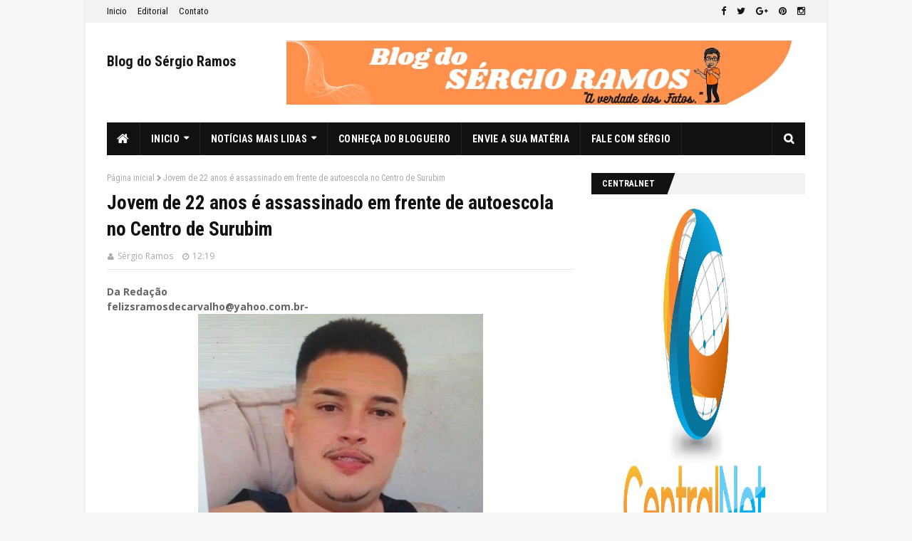

--- FILE ---
content_type: text/html; charset=UTF-8
request_url: http://www.sramos.net/b/stats?style=BLACK_TRANSPARENT&timeRange=ALL_TIME&token=APq4FmAOfku8oFsmyuhn08vc6BdMelVYgj52aL2Z-96u3-msAOwIQzUhBIN6rwPioVszeablQ3MGPmVGusJlURtR5fCiM4h3rQ
body_size: 270
content:
{"total":2830765,"sparklineOptions":{"backgroundColor":{"fillOpacity":0.1,"fill":"#000000"},"series":[{"areaOpacity":0.3,"color":"#202020"}]},"sparklineData":[[0,39],[1,87],[2,53],[3,49],[4,44],[5,38],[6,40],[7,52],[8,66],[9,63],[10,61],[11,88],[12,64],[13,59],[14,77],[15,66],[16,82],[17,80],[18,90],[19,99],[20,49],[21,67],[22,58],[23,74],[24,52],[25,68],[26,71],[27,73],[28,97],[29,50]],"nextTickMs":120000}

--- FILE ---
content_type: text/javascript; charset=UTF-8
request_url: http://www.sramos.net/feeds/posts/default?max-results=5&start-index=5&alt=json-in-script&callback=jQuery112405014084992368963_1768910281773&_=1768910281774
body_size: 8335
content:
// API callback
jQuery112405014084992368963_1768910281773({"version":"1.0","encoding":"UTF-8","feed":{"xmlns":"http://www.w3.org/2005/Atom","xmlns$openSearch":"http://a9.com/-/spec/opensearchrss/1.0/","xmlns$blogger":"http://schemas.google.com/blogger/2008","xmlns$georss":"http://www.georss.org/georss","xmlns$gd":"http://schemas.google.com/g/2005","xmlns$thr":"http://purl.org/syndication/thread/1.0","id":{"$t":"tag:blogger.com,1999:blog-3599701799799643451"},"updated":{"$t":"2026-01-18T16:52:48.947-08:00"},"title":{"type":"text","$t":"Blog do Sérgio Ramos"},"subtitle":{"type":"html","$t":""},"link":[{"rel":"http://schemas.google.com/g/2005#feed","type":"application/atom+xml","href":"http:\/\/www.sramos.net\/feeds\/posts\/default"},{"rel":"self","type":"application/atom+xml","href":"http:\/\/www.blogger.com\/feeds\/3599701799799643451\/posts\/default?alt=json-in-script\u0026start-index=5\u0026max-results=5"},{"rel":"alternate","type":"text/html","href":"http:\/\/www.sramos.net\/"},{"rel":"hub","href":"http://pubsubhubbub.appspot.com/"},{"rel":"previous","type":"application/atom+xml","href":"http:\/\/www.blogger.com\/feeds\/3599701799799643451\/posts\/default?alt=json-in-script\u0026start-index=1\u0026max-results=5"},{"rel":"next","type":"application/atom+xml","href":"http:\/\/www.blogger.com\/feeds\/3599701799799643451\/posts\/default?alt=json-in-script\u0026start-index=10\u0026max-results=5"}],"author":[{"name":{"$t":"Sérgio Ramos"},"uri":{"$t":"http:\/\/www.blogger.com\/profile\/10380871267940120825"},"email":{"$t":"noreply@blogger.com"},"gd$image":{"rel":"http://schemas.google.com/g/2005#thumbnail","width":"24","height":"32","src":"\/\/blogger.googleusercontent.com\/img\/b\/R29vZ2xl\/AVvXsEi6jU0zuacX1B5G6sayCjULnIm6dDbkOcmkifihdxXvrsn4qiaoYKcjpKtwANIDaULvRXxA4I_TodHJuZ1xEESMD7vEjPTly4eJK-PwiBG3NlB3J-w4ylcFfa6etwIa\/s220\/Screenshot_20220201-103910-1.jpg"}}],"generator":{"version":"7.00","uri":"http://www.blogger.com","$t":"Blogger"},"openSearch$totalResults":{"$t":"8340"},"openSearch$startIndex":{"$t":"5"},"openSearch$itemsPerPage":{"$t":"5"},"entry":[{"id":{"$t":"tag:blogger.com,1999:blog-3599701799799643451.post-2170699562937665559"},"published":{"$t":"2026-01-15T15:51:36.813-08:00"},"updated":{"$t":"2026-01-15T15:53:36.320-08:00"},"title":{"type":"text","$t":"Roberto do Sindicato apresenta projeto de lei proibindo soltar fogos barulhentos em Vertente do Lério-PE. "},"content":{"type":"html","$t":"\u003Cb\u003EDa Redação\u0026nbsp;\u003C\/b\u003E\u003Cdiv\u003E\u003Cb\u003Efelizsramosdecarvalho@yahoo.com.br-\u003C\/b\u003E\u003C\/div\u003E\u003Cdiv\u003E\n  \u003Ca href=\"https:\/\/blogger.googleusercontent.com\/img\/a\/AVvXsEgSjz-VnNY5LmmVvJj_GareOMeUv7nOX5mXY42RoC2iuLlmebc-GvtYoIJFn7OQgja6VA11_AQhq6nZEsP8h9hvy_b1NuOsxuKXWRG64kj39F2l38tRzR4rZdlT05tB0uiOAqQDSWN_8zhll4I3n8L_9EKNebgesVGmeSJ-1uCwA04fzRpUAbs1CvWa4A\"\u003E\n    \u003Cdiv class=\"separator\" style=\"clear: both; text-align: center;\"\u003E\n  \u003Ca href=\"https:\/\/blogger.googleusercontent.com\/img\/a\/AVvXsEgVKPv3BVILbhBy7oBM1Vh1MFx9is59tLuTRQqolf-sGLkreT5aqeCArAEu00dlW_zslLaboD3ptxjr1UCwJ6LerKyP5pEBdeWoKQ48c-wfEc1l29qALIyTBOI26YMcczccvU7wMErFZ11lCsQJ708b8XDWKZZYQsCtIDXHBC7E2OHpEYw52lJtq0-sdA\" imageanchor=\"1\" style=\"margin-left: 1em; margin-right: 1em;\"\u003E\n    \u003Cimg border=\"0\"   src=\"https:\/\/blogger.googleusercontent.com\/img\/a\/AVvXsEgVKPv3BVILbhBy7oBM1Vh1MFx9is59tLuTRQqolf-sGLkreT5aqeCArAEu00dlW_zslLaboD3ptxjr1UCwJ6LerKyP5pEBdeWoKQ48c-wfEc1l29qALIyTBOI26YMcczccvU7wMErFZ11lCsQJ708b8XDWKZZYQsCtIDXHBC7E2OHpEYw52lJtq0-sdA\" width=\"400\"\u003E\n  \u003C\/a\u003E\n\u003C\/div\u003E\u003C\/a\u003E\u003C\/div\u003E\u003Cdiv\u003E\u003Cbr\u003E\u003C\/div\u003E\u003Cdiv\u003E\u003Cdiv\u003E\u003Cb\u003ESensível as causas sociais, ambientais e de saúde, o vereador Roberto do Sindicato (@roberto.oliveira.65), ouviu o apelo deste blog e, em respeito as famílias atípicas, pessoas com outras deficiências sensoriais e também aos animais.\u0026nbsp;\u003C\/b\u003E\u003C\/div\u003E\u003Cdiv\u003E\u003Cb\u003E\u003Cbr\u003E\u003C\/b\u003E\u003C\/div\u003E\u003Cdiv\u003E\u003Cb\u003EO parlamentar apresentou na tarde desta quinta-feira (15\/01\/2026), um projeto de lei que visa proibir a soltura de fogos com estampidos no município do \"Ouro Branco\" Vertente do Lério.\u0026nbsp;\u003C\/b\u003E\u003C\/div\u003E\u003Cdiv\u003E\u003Cb\u003E\u003Cbr\u003E\u003C\/b\u003E\u003C\/div\u003E\u003Cdiv\u003E\u003Cb\u003EO projeto foi encaminhado para as comissões e será votado na próxima reunião, passando por duas votações, que poderá ser aprovado ou não pelos seus pares na casa João Dias de Sales. Sendo aprovado, o projeto será levado para o prefeito Histenio Sales (PSD), que decidirá pela sanção ou não.\u0026nbsp;\u003C\/b\u003E\u003C\/div\u003E\u003Cdiv\u003E\u003Cb\u003E\u003Cbr\u003E\u003C\/b\u003E\u003C\/div\u003E\u003Cdiv\u003E\u003Cb\u003EMorador do Sítio Serra do Jardim, zona rural do município, o vereador Roberto do Sindicato, reividicou por de requerimento que o Poder Executivo evidencie a implantação de curso na área de corte e costura, visando possibilitar aos moradores da região sua capacitação profissional.\u0026nbsp;\u003C\/b\u003E\u003C\/div\u003E\u003Cdiv\u003E\u003Cb\u003E\u003Cbr\u003E\u003C\/b\u003E\u003C\/div\u003E\u003Cdiv\u003E\u003Cb\u003EO mesmo também apresentou requerimentos pedindo a construção de uma quadra poliesportiva e a implantação de um centro de convivência no distrito do Gambá.\u003C\/b\u003E\u003C\/div\u003E\u003Cdiv\u003E\u003Cb\u003E\u003Cbr\u003E\u003C\/b\u003E\u003C\/div\u003E\u003Cdiv\u003E\u003Cb\u003E\u003Cbr\u003E\u003C\/b\u003E\u003C\/div\u003E\u003Cdiv\u003E\u003Cb\u003E15, de janeiro de 2026\u003C\/b\u003E\u003C\/div\u003E\u003Cdiv\u003E\u003Cb\u003EPor Sérgio Ramos\/Locutor e Blogueiro\u0026nbsp;\u003C\/b\u003E\u003C\/div\u003E\u003C\/div\u003E"},"link":[{"rel":"replies","type":"application/atom+xml","href":"http:\/\/www.sramos.net\/feeds\/2170699562937665559\/comments\/default","title":"Postar comentários"},{"rel":"replies","type":"text/html","href":"http:\/\/www.sramos.net\/2026\/01\/roberto-do-sindicato-apresenta-projeto.html#comment-form","title":"0 Comentários"},{"rel":"edit","type":"application/atom+xml","href":"http:\/\/www.blogger.com\/feeds\/3599701799799643451\/posts\/default\/2170699562937665559"},{"rel":"self","type":"application/atom+xml","href":"http:\/\/www.blogger.com\/feeds\/3599701799799643451\/posts\/default\/2170699562937665559"},{"rel":"alternate","type":"text/html","href":"http:\/\/www.sramos.net\/2026\/01\/roberto-do-sindicato-apresenta-projeto.html","title":"Roberto do Sindicato apresenta projeto de lei proibindo soltar fogos barulhentos em Vertente do Lério-PE. "}],"author":[{"name":{"$t":"Sérgio Ramos"},"uri":{"$t":"http:\/\/www.blogger.com\/profile\/10380871267940120825"},"email":{"$t":"noreply@blogger.com"},"gd$image":{"rel":"http://schemas.google.com/g/2005#thumbnail","width":"24","height":"32","src":"\/\/blogger.googleusercontent.com\/img\/b\/R29vZ2xl\/AVvXsEi6jU0zuacX1B5G6sayCjULnIm6dDbkOcmkifihdxXvrsn4qiaoYKcjpKtwANIDaULvRXxA4I_TodHJuZ1xEESMD7vEjPTly4eJK-PwiBG3NlB3J-w4ylcFfa6etwIa\/s220\/Screenshot_20220201-103910-1.jpg"}}],"media$thumbnail":{"xmlns$media":"http://search.yahoo.com/mrss/","url":"https:\/\/blogger.googleusercontent.com\/img\/a\/AVvXsEgVKPv3BVILbhBy7oBM1Vh1MFx9is59tLuTRQqolf-sGLkreT5aqeCArAEu00dlW_zslLaboD3ptxjr1UCwJ6LerKyP5pEBdeWoKQ48c-wfEc1l29qALIyTBOI26YMcczccvU7wMErFZ11lCsQJ708b8XDWKZZYQsCtIDXHBC7E2OHpEYw52lJtq0-sdA=s72-c","height":"72","width":"72"},"thr$total":{"$t":"0"}},{"id":{"$t":"tag:blogger.com,1999:blog-3599701799799643451.post-2023462590161472002"},"published":{"$t":"2026-01-15T09:01:20.949-08:00"},"updated":{"$t":"2026-01-15T09:01:33.556-08:00"},"title":{"type":"text","$t":"VERT FOLIA: Prefeitura de Vertente do Lério convoca comerciantes e representantes de blocos para realizar cadastro. "},"content":{"type":"html","$t":"\u003Cb\u003EDa Redação\u0026nbsp;\u003C\/b\u003E\u003Cdiv\u003E\u003Cb\u003Efelizsramosdecarvalho@yahoo.com.br-\u003C\/b\u003E\u003C\/div\u003E\u003Cdiv\u003E\u003Cdiv class=\"separator\" style=\"clear: both; text-align: center;\"\u003E\n  \u003Ca href=\"https:\/\/blogger.googleusercontent.com\/img\/a\/AVvXsEhXOPdU5pkfjxy4f5cYdVCANvJyoj8hSfHVF7DQScfazugAKxIuerNVrzRI0Qh1-skCICVXEE71if7KJQVK0lOqfWmEbDxit_Q3MBRiG6LaBhCEraoWZzV8-ul5-ByRZCXt6W9NvRhJ98wqQYQLJ4qDPUfF9u12SsoX8P9G12TngKAqvufDsW2aVNjtuw\" imageanchor=\"1\" style=\"margin-left: 1em; margin-right: 1em;\"\u003E\n    \u003Cimg border=\"0\"   src=\"https:\/\/blogger.googleusercontent.com\/img\/a\/AVvXsEhXOPdU5pkfjxy4f5cYdVCANvJyoj8hSfHVF7DQScfazugAKxIuerNVrzRI0Qh1-skCICVXEE71if7KJQVK0lOqfWmEbDxit_Q3MBRiG6LaBhCEraoWZzV8-ul5-ByRZCXt6W9NvRhJ98wqQYQLJ4qDPUfF9u12SsoX8P9G12TngKAqvufDsW2aVNjtuw\" width=\"400\"\u003E\n  \u003C\/a\u003E\n\u003C\/div\u003E\u003C\/div\u003E\u003Cdiv\u003E\u003Cbr\u003E\u003C\/div\u003E\u003Cdiv\u003E\u003Cb\u003EA municipalidade através da Secretaria de Cultura do município, visando a organização dos festejos antecipados de Momo, convoca todos os comerciantes interessados em comercializar na edição 2026 do Vert Folia, como também os representantes de blocos para fazerem seus cadastros, que serão realizados a partir da próxima segunda-feira, 19 até sexta-feira (23) de janeiro.\u0026nbsp;\u003C\/b\u003E\u003C\/div\u003E\u003Cdiv\u003E\u003Cb\u003E\u003Cbr\u003E\u003C\/b\u003E\u003C\/div\u003E\u003Cdiv\u003E\u003Cb\u003EOs cadastros estarão sendo realizados no horário das 08h às 13h, no prédio da secretaria de cultura, localizada na Praça Nossa Senhora das Victórias, centro.\u0026nbsp;\u003C\/b\u003E\u003C\/div\u003E\u003Cdiv\u003E\u003Cbr\u003E\u003C\/div\u003E\u003Cdiv\u003E\u003Cb\u003EO passo da folia acontera no segundo domingo de fevereiro, dia *08* com horário a definir posteriormente.\u0026nbsp;\u003C\/b\u003E\u003C\/div\u003E\u003Cdiv\u003E\u003Cb\u003E\u003Cbr\u003E\u003C\/b\u003E\u003C\/div\u003E\u003Cdiv\u003E\u003Cb\u003ECom informações da prefeitura\u0026nbsp;\u003C\/b\u003E\u003C\/div\u003E\u003Cdiv\u003E\u003Cb\u003E15, de janeiro de 2026\u003C\/b\u003E\u003C\/div\u003E\u003Cdiv\u003E\u003Cb\u003EPor Sérgio Ramos \/Locutor e Blogueiro\u0026nbsp;\u003C\/b\u003E\u003C\/div\u003E"},"link":[{"rel":"replies","type":"application/atom+xml","href":"http:\/\/www.sramos.net\/feeds\/2023462590161472002\/comments\/default","title":"Postar comentários"},{"rel":"replies","type":"text/html","href":"http:\/\/www.sramos.net\/2026\/01\/vert-folia-prefeitura-de-vertente-do.html#comment-form","title":"0 Comentários"},{"rel":"edit","type":"application/atom+xml","href":"http:\/\/www.blogger.com\/feeds\/3599701799799643451\/posts\/default\/2023462590161472002"},{"rel":"self","type":"application/atom+xml","href":"http:\/\/www.blogger.com\/feeds\/3599701799799643451\/posts\/default\/2023462590161472002"},{"rel":"alternate","type":"text/html","href":"http:\/\/www.sramos.net\/2026\/01\/vert-folia-prefeitura-de-vertente-do.html","title":"VERT FOLIA: Prefeitura de Vertente do Lério convoca comerciantes e representantes de blocos para realizar cadastro. "}],"author":[{"name":{"$t":"Sérgio Ramos"},"uri":{"$t":"http:\/\/www.blogger.com\/profile\/10380871267940120825"},"email":{"$t":"noreply@blogger.com"},"gd$image":{"rel":"http://schemas.google.com/g/2005#thumbnail","width":"24","height":"32","src":"\/\/blogger.googleusercontent.com\/img\/b\/R29vZ2xl\/AVvXsEi6jU0zuacX1B5G6sayCjULnIm6dDbkOcmkifihdxXvrsn4qiaoYKcjpKtwANIDaULvRXxA4I_TodHJuZ1xEESMD7vEjPTly4eJK-PwiBG3NlB3J-w4ylcFfa6etwIa\/s220\/Screenshot_20220201-103910-1.jpg"}}],"media$thumbnail":{"xmlns$media":"http://search.yahoo.com/mrss/","url":"https:\/\/blogger.googleusercontent.com\/img\/a\/AVvXsEhXOPdU5pkfjxy4f5cYdVCANvJyoj8hSfHVF7DQScfazugAKxIuerNVrzRI0Qh1-skCICVXEE71if7KJQVK0lOqfWmEbDxit_Q3MBRiG6LaBhCEraoWZzV8-ul5-ByRZCXt6W9NvRhJ98wqQYQLJ4qDPUfF9u12SsoX8P9G12TngKAqvufDsW2aVNjtuw=s72-c","height":"72","width":"72"},"thr$total":{"$t":"0"}},{"id":{"$t":"tag:blogger.com,1999:blog-3599701799799643451.post-6177473101656533796"},"published":{"$t":"2026-01-14T07:36:16.949-08:00"},"updated":{"$t":"2026-01-14T07:44:22.967-08:00"},"title":{"type":"text","$t":"Para Beth Goulart, interpretar Maria é celebrar a força do feminino e a devoção cristã"},"content":{"type":"html","$t":"\u003Cb\u003EDa Redação\u0026nbsp;\u003C\/b\u003E\u003Cdiv\u003E\u003Cb\u003Efelizsramosdecarvalho@yahoo.com.br-\u003C\/b\u003E\u003C\/div\u003E\u003Cdiv\u003E\u003Cdiv\u003E\n  \u003Ca href=\"https:\/\/blogger.googleusercontent.com\/img\/a\/AVvXsEgiw4bcrnRZzfhaAOueKJg8IZSedZ9qKkzuTSeVFDTJQEsrRWJllfBfSGzATB2xFKRbRQaBWUeRkK8hxzqyr-lgB-unp1F8Dd1q4l3di5aJQBL8H_rBSzCs23IJ9oJGQUNJ0urh9AK9tPnxd0Bto5zr912zhxeodzlginz7tJnrCDDrlGsFig6MZGV9rg\"\u003E\n    \u003Cimg border=\"0\" src=\"https:\/\/blogger.googleusercontent.com\/img\/a\/AVvXsEgiw4bcrnRZzfhaAOueKJg8IZSedZ9qKkzuTSeVFDTJQEsrRWJllfBfSGzATB2xFKRbRQaBWUeRkK8hxzqyr-lgB-unp1F8Dd1q4l3di5aJQBL8H_rBSzCs23IJ9oJGQUNJ0urh9AK9tPnxd0Bto5zr912zhxeodzlginz7tJnrCDDrlGsFig6MZGV9rg\" width=\"400\"\u003E\n  \u003C\/a\u003E\n\u003C\/div\u003E\u003Cdiv\u003E\u003Cb\u003E\u003Cbr\u003E\u003C\/b\u003E\u003C\/div\u003E\u003Cdiv\u003E\u003Cb\u003E\"Um chamado de amor.\"\u0026nbsp; É assim que Beth Goulart define o desafio de interpretar Maria na Paixão de Cristo de Nova Jerusalém 2026. Ela conta que viver Maria é uma oportunidade de unir arte e espiritualidade, celebrando a força do feminino e a devoção cristã.\u003C\/b\u003E\u003C\/div\u003E\u003Cdiv\u003E\u003Cb\u003E\u003Cbr\u003E\u003C\/b\u003E\u003C\/div\u003E\u003Cdiv\u003E\u003Cb\u003EEm meio aos cenários monumentais da cidade-teatro, a atriz participou esta semana das gravações dos filmes promocionais do espetáculo e revelou que usará suas referências como mãe, avó e o legado de sua própria mãe para compor essa figura tão emblemática.\u003C\/b\u003E\u003C\/div\u003E\u003Cdiv\u003E\u003Cb\u003E\u003Cbr\u003E\u003C\/b\u003E\u003C\/div\u003E\u003Cdiv\u003E\u003Cb\u003EPara Beth Goulart, estrear no palco itinerante de Nova Jerusalém será uma experiência única, maravilhosa e inesquecível.\u0026nbsp; “Ter o céu como testemunha, sentir a energia da terra e das estrelas ao nosso lado, torna tudo um momento único de comunhão com a espiritualidade.”\u003C\/b\u003E\u003C\/div\u003E\u003Cdiv\u003E\u003Cdiv\u003E\n  \u003Ca href=\"https:\/\/blogger.googleusercontent.com\/img\/a\/AVvXsEhxWn9KnJF75hmQjCvWy18APFtQ5XiIROkHQ3LXyr-e2OkyK_T3F1o6BuI0gjonzjU4IJHrBn5atGhCnPdOnYTwSccJ06oLTeNSO9V7aaakHfnQGMxdiR-TeUnIHqUBswuH4hAj4lj3Gc1SK-8OB27fe8zsZVBnca4DEPeJGQK-km8Adi6uUt2sngk2_g\"\u003E\n    \u003Cimg border=\"0\" src=\"https:\/\/blogger.googleusercontent.com\/img\/a\/AVvXsEhxWn9KnJF75hmQjCvWy18APFtQ5XiIROkHQ3LXyr-e2OkyK_T3F1o6BuI0gjonzjU4IJHrBn5atGhCnPdOnYTwSccJ06oLTeNSO9V7aaakHfnQGMxdiR-TeUnIHqUBswuH4hAj4lj3Gc1SK-8OB27fe8zsZVBnca4DEPeJGQK-km8Adi6uUt2sngk2_g\" width=\"400\"\u003E\n  \u003C\/a\u003E\n\u003C\/div\u003E\u003Cb\u003EBeth Goulart e Dudu Azevedo MARIA E JESUS 1\u003C\/b\u003E\u003C\/div\u003E\u003Cdiv\u003E\u003Cb\u003E\u003Cbr\u003E\u003C\/b\u003E\u003C\/div\u003E\u003Cdiv\u003E\u003Cb\u003EAo lado de Dudu Azevedo (Jesus), Beth promete uma entrega emocionante sob o céu de Pernambuco.\u0026nbsp; Também estarão no espetáculo Marcelo Serrado (Pilatos) e Carlo Porto (Herodes).\u003C\/b\u003E\u003C\/div\u003E\u003Cdiv\u003E\u003Cb\u003E\u003Cbr\u003E\u003C\/b\u003E\u003C\/div\u003E\u003Cdiv\u003E\u003Cb\u003EA temporada 2026 da Paixão de Cristo de Nova Jerusalém será realizada de 28 de março a 4 de abril, em Fazenda Nova. Os ingressos já estão disponíveis e podem ser adquiridos no site oficial do evento www.novajerusalem.com.br.\u003C\/b\u003E\u003C\/div\u003E\u003C\/div\u003E\u003Cdiv\u003E\u003Cb\u003E\u003Cbr\u003E\u003C\/b\u003E\u003C\/div\u003E\u003Cdiv\u003E\u003Cb\u003EFonte: Mauro Gomes\u0026nbsp;\u003C\/b\u003E\u003C\/div\u003E\u003Cdiv\u003E\u003Cb\u003E14, de janeiro de 2026\u003C\/b\u003E\u003C\/div\u003E\u003Cdiv\u003E\u003Cb\u003EPor Sérgio Ramos\/Locutor e Blogueiro\u0026nbsp;\u003C\/b\u003E\u003C\/div\u003E\u003Cdiv\u003E\u003Cbr\u003E\u003C\/div\u003E"},"link":[{"rel":"replies","type":"application/atom+xml","href":"http:\/\/www.sramos.net\/feeds\/6177473101656533796\/comments\/default","title":"Postar comentários"},{"rel":"replies","type":"text/html","href":"http:\/\/www.sramos.net\/2026\/01\/para-beth-goulart-interpretar-maria-e.html#comment-form","title":"0 Comentários"},{"rel":"edit","type":"application/atom+xml","href":"http:\/\/www.blogger.com\/feeds\/3599701799799643451\/posts\/default\/6177473101656533796"},{"rel":"self","type":"application/atom+xml","href":"http:\/\/www.blogger.com\/feeds\/3599701799799643451\/posts\/default\/6177473101656533796"},{"rel":"alternate","type":"text/html","href":"http:\/\/www.sramos.net\/2026\/01\/para-beth-goulart-interpretar-maria-e.html","title":"Para Beth Goulart, interpretar Maria é celebrar a força do feminino e a devoção cristã"}],"author":[{"name":{"$t":"Sérgio Ramos"},"uri":{"$t":"http:\/\/www.blogger.com\/profile\/10380871267940120825"},"email":{"$t":"noreply@blogger.com"},"gd$image":{"rel":"http://schemas.google.com/g/2005#thumbnail","width":"24","height":"32","src":"\/\/blogger.googleusercontent.com\/img\/b\/R29vZ2xl\/AVvXsEi6jU0zuacX1B5G6sayCjULnIm6dDbkOcmkifihdxXvrsn4qiaoYKcjpKtwANIDaULvRXxA4I_TodHJuZ1xEESMD7vEjPTly4eJK-PwiBG3NlB3J-w4ylcFfa6etwIa\/s220\/Screenshot_20220201-103910-1.jpg"}}],"media$thumbnail":{"xmlns$media":"http://search.yahoo.com/mrss/","url":"https:\/\/blogger.googleusercontent.com\/img\/a\/AVvXsEgiw4bcrnRZzfhaAOueKJg8IZSedZ9qKkzuTSeVFDTJQEsrRWJllfBfSGzATB2xFKRbRQaBWUeRkK8hxzqyr-lgB-unp1F8Dd1q4l3di5aJQBL8H_rBSzCs23IJ9oJGQUNJ0urh9AK9tPnxd0Bto5zr912zhxeodzlginz7tJnrCDDrlGsFig6MZGV9rg=s72-c","height":"72","width":"72"},"thr$total":{"$t":"0"}},{"id":{"$t":"tag:blogger.com,1999:blog-3599701799799643451.post-8212196241347022647"},"published":{"$t":"2026-01-13T16:59:28.874-08:00"},"updated":{"$t":"2026-01-13T16:59:40.623-08:00"},"title":{"type":"text","$t":"Vertente do Lério atualiza Lei Orgânica e reforça ingresso por concurso"},"content":{"type":"html","$t":"\u003Cb\u003EDo PORTAL DA CIDADE SURUBIM\u0026nbsp;\u003C\/b\u003E\u003Cdiv\u003E\u003Cb\u003Efelizsramosdecarvalho@yahoo.com.br-\u003C\/b\u003E\u003C\/div\u003E\u003Cdiv\u003E\u003Cdiv class=\"separator\" style=\"clear: both; text-align: center;\"\u003E\n  \u003Ca href=\"https:\/\/blogger.googleusercontent.com\/img\/a\/AVvXsEhNSkARjm_FM5-M8ZUJMkGtKDrnPx0B5Xeb6ziokSLn48WhrJ-AHZ9AxK2rBwO9INPmRFP_CHvS98pom3LYUiAxWD5530P9RPHjsa1QOxrJfoWkFT8Pl5DGk5xpYAJk6NOqPf520hTk349E92TNvZXNvCtKx84IGj9Bpx6pHOXZIn4KIuVdSf_X3c2emQ\" imageanchor=\"1\" style=\"margin-left: 1em; margin-right: 1em;\"\u003E\n    \u003Cimg border=\"0\"   src=\"https:\/\/blogger.googleusercontent.com\/img\/a\/AVvXsEhNSkARjm_FM5-M8ZUJMkGtKDrnPx0B5Xeb6ziokSLn48WhrJ-AHZ9AxK2rBwO9INPmRFP_CHvS98pom3LYUiAxWD5530P9RPHjsa1QOxrJfoWkFT8Pl5DGk5xpYAJk6NOqPf520hTk349E92TNvZXNvCtKx84IGj9Bpx6pHOXZIn4KIuVdSf_X3c2emQ\" width=\"400\"\u003E\n  \u003C\/a\u003E\n\u003C\/div\u003E\u003Cb\u003EVertente do Lério passa a contar com nova Lei Orgânica (Foto: Prefeitura)\u003C\/b\u003E\u003C\/div\u003E\u003Cdiv\u003E\u003Ch4 class=\"news-item--subtitle grey-text text-darken-2\" itemprop=\"alternativeHeadline\"\u003ENova Lei Orgânica Municipal nº 03-2025 foi publicada no Diário Oficial e estabelece regras mais claras para o serviço público\u003C\/h4\u003E\u003Cdiv class=\"news-img--slick slick-initialized slick-slider\"\u003E\u003Cdiv aria-live=\"polite\" class=\"slick-list draggable\"\u003E\u003Cdiv class=\"slick-track\" role=\"listbox\"\u003E\u003Cdiv class=\"slick-slide slick-current slick-active\" data-slick-index=\"0\" aria-hidden=\"false\" tabindex=\"-1\" role=\"option\" aria-describedby=\"slick-slide00\"\u003E\u003Cdiv class=\"news-img\"\u003E\u003Cb\u003E\u003Ca href=\"https:\/\/image.portaldacidade.com\/unsafe\/https:\/\/bucket.portaldacidade.com\/surubim.portaldacidade.com\/img\/news\/2026-01\/vertente-do-lerio-atualiza-lei-organica-e-reforca-ingresso-por-concurso-6966517715a7d.png\" data-fancybox=\"gallery\" title=\"Vertente do Lério passa a contar com a nova Lei Orgânica Municipal\" tabindex=\"0\"\u003E\u003C\/a\u003E\u003C\/b\u003E\u003C\/div\u003E\u003C\/div\u003E\u003C\/div\u003E\u003C\/div\u003E\u003C\/div\u003E\u003Cdiv class=\"news-story\" itemprop=\"articleBody\"\u003E\u003Cp\u003E\u003Cb\u003EO município de Vertente do Lério deu um passo importante para o fortalecimento da legalidade e da organização administrativa com a publicação da nova Lei Orgânica Municipal nº 03-2025. O texto, que reformula a Lei Orgânica do Município, foi divulgado no Diário Oficial dos Municípios da Amupe nesta segunda-feira (12 de janeiro) e passa a funcionar como a principal norma de regência da administração pública local.\u003C\/b\u003E\u003C\/p\u003E\u003Cp\u003E\u003Cb\u003EA Lei Orgânica Municipal é considerada a “Constituição” do município. É ela que define as regras fundamentais para o funcionamento dos Poderes Executivo e Legislativo, além de estabelecer direitos, deveres e diretrizes para a organização administrativa, o planejamento urbano, as políticas públicas e a participação popular, sempre em consonância com a Constituição Federal e a Constituição do Estado de Pernambuco.\u003C\/b\u003E\u003C\/p\u003E\u003Cdiv class=\"square-banner\"\u003E\u003Cdiv class=\"center-publi no-margin-bottom\"\u003E\u003Cdiv class=\"line\"\u003E\u003C\/div\u003E\u003C\/div\u003E\u003C\/div\u003E\u003Cp\u003E\u003Cb\u003EA nova Lei foi aprovada em dois turnos pela Câmara Municipal de Vertente do Lério. De caráter constitucional e genérico, o texto reúne princípios que orientam a vida administrativa e social do município, tendo como objetivo o bem-estar coletivo, o progresso e o desenvolvimento local.\u003C\/b\u003E\u003C\/p\u003E\u003Cp\u003E\u003Cb\u003E\u003Ca href=\"https:\/\/image.portaldacidade.com\/unsafe\/842x0\/https:\/\/bucket.portaldacidade.com\/surubim.portaldacidade.com\/img\/news\/editor\/editor-69665153f2b83.png\" data-fancybox=\"gallery\" class=\"fancy\" id=\"linkFancy1\"\u003E\u003Cimg src=\"https:\/\/image.portaldacidade.com\/unsafe\/842x0\/https:\/\/bucket.portaldacidade.com\/surubim.portaldacidade.com\/img\/news\/editor\/editor-69665153f2b83.png\" class=\"image1 loading\" data-was-processed=\"true\"\u003E\u003C\/a\u003E\u003Cbr\u003E\u003C\/b\u003E\u003C\/p\u003E\u003Cp\u003E\u003Cb\u003EIngresso nos cargos públicos\u003C\/b\u003E\u003C\/p\u003E\u003Cp\u003E\u003Cb\u003EEntre os principais destaques da nova redação está o reforço às regras de acesso aos cargos públicos. A Lei Orgânica passa a deixar expresso que o ingresso no serviço público municipal deve ocorrer exclusivamente por meio de concurso público, em conformidade com o artigo 37 da Constituição Federal. A medida fortalece princípios como igualdade de oportunidades, impessoalidade, mérito e transparência na administração pública.\u003C\/b\u003E\u003C\/p\u003E\u003Cp\u003E\u003Cb\u003EO texto também estabelece que a criação de cargos, funções ou empregos públicos, assim como a definição do regime jurídico e da remuneração dos servidores municipais, somente poderá ocorrer por meio de lei específica de iniciativa do Poder Executivo. Com isso, qualquer ampliação do quadro funcional passa a depender de planejamento prévio, debate legal e respeito às normas administrativas e orçamentárias.\u003C\/b\u003E\u003C\/p\u003E\u003Cp\u003E\u003Cb\u003ENa prática, a atualização da Lei Orgânica não autoriza contratações diretas nem anuncia a abertura imediata de concurso público. No entanto, cria a base jurídica necessária para que o município, futuramente, possa estruturar cargos efetivos e lançar editais, desde que observados os limites orçamentários, a responsabilidade fiscal e as demais exigências legais.\u003C\/b\u003E\u003C\/p\u003E\u003Cp\u003E\u003Cb\u003E\u003Ca href=\"https:\/\/image.portaldacidade.com\/unsafe\/842x0\/https:\/\/bucket.portaldacidade.com\/surubim.portaldacidade.com\/img\/news\/editor\/editor-6966515f070f3.png\" data-fancybox=\"gallery\" class=\"fancy\" id=\"linkFancy2\"\u003E\u003Cimg src=\"https:\/\/image.portaldacidade.com\/unsafe\/842x0\/https:\/\/bucket.portaldacidade.com\/surubim.portaldacidade.com\/img\/news\/editor\/editor-6966515f070f3.png\" class=\"image2 loading\" data-was-processed=\"true\"\u003E\u003C\/a\u003E\u003Cbr\u003E\u003C\/b\u003E\u003C\/p\u003E\u003Cp\u003E\u003Cb\u003ESegurança Jurídica\u003C\/b\u003E\u003C\/p\u003E\u003Cp\u003E\u003Cb\u003ECom a mudança, Vertente do Lério passa a contar com maior segurança jurídica e clareza normativa para organizar seu quadro de servidores, reduzindo a dependência de contratações temporárias ou precárias e fortalecendo uma gestão pública mais eficiente e responsável. A atualização também alinha a administração municipal aos princípios constitucionais da legalidade, impessoalidade, moralidade, publicidade e eficiência.\u003C\/b\u003E\u003C\/p\u003E\u003Cp\u003E\u003Cb\u003EA nova Lei Orgânica terá ainda uma edição popular, que será distribuída nas repartições públicas e entidades representativas da sociedade civil. Além disso, exemplares serão disponibilizados gratuitamente, e o texto completo ficará permanentemente acessível nos sites oficiais dos Poderes Legislativo e Executivo do município.\u003C\/b\u003E\u003C\/p\u003E\u003C\/div\u003E\u003Cdiv class=\"clearfix\"\u003E\u003C\/div\u003E\u003Cdiv class=\"flex-bottom-news\"\u003E\u003Cp class=\"text-md grey-text text-darken-1\"\u003E\u003Cb\u003EFonte:\u0026nbsp;\u003Cspan itemprop=\"author\" itemscope=\"\" itemtype=\"https:\/\/schema.org\/Organization\"\u003ECom informações do Diario Oficial dos Municípios (Amupe)\u003C\/span\u003E\u003C\/b\u003E\u003C\/p\u003E\u003Cp class=\"text-md grey-text text-darken-1\"\u003E\u003Cspan itemprop=\"author\" itemscope=\"\" itemtype=\"https:\/\/schema.org\/Organization\"\u003E\u003Cb\u003E13\/01\/2026\u003C\/b\u003E\u003C\/span\u003E\u003C\/p\u003E\u003Cp class=\"text-md grey-text text-darken-1\"\u003E\u003Cspan itemprop=\"author\" itemscope=\"\" itemtype=\"https:\/\/schema.org\/Organization\"\u003E\u003Cb\u003EPor Sérgio Ramos\/Locutor e Blogueiro\u003C\/b\u003E\u0026nbsp;\u003C\/span\u003E\u003C\/p\u003E\u003C\/div\u003E\u003C\/div\u003E"},"link":[{"rel":"replies","type":"application/atom+xml","href":"http:\/\/www.sramos.net\/feeds\/8212196241347022647\/comments\/default","title":"Postar comentários"},{"rel":"replies","type":"text/html","href":"http:\/\/www.sramos.net\/2026\/01\/vertente-do-lerio-atualiza-lei-organica.html#comment-form","title":"0 Comentários"},{"rel":"edit","type":"application/atom+xml","href":"http:\/\/www.blogger.com\/feeds\/3599701799799643451\/posts\/default\/8212196241347022647"},{"rel":"self","type":"application/atom+xml","href":"http:\/\/www.blogger.com\/feeds\/3599701799799643451\/posts\/default\/8212196241347022647"},{"rel":"alternate","type":"text/html","href":"http:\/\/www.sramos.net\/2026\/01\/vertente-do-lerio-atualiza-lei-organica.html","title":"Vertente do Lério atualiza Lei Orgânica e reforça ingresso por concurso"}],"author":[{"name":{"$t":"Sérgio Ramos"},"uri":{"$t":"http:\/\/www.blogger.com\/profile\/10380871267940120825"},"email":{"$t":"noreply@blogger.com"},"gd$image":{"rel":"http://schemas.google.com/g/2005#thumbnail","width":"24","height":"32","src":"\/\/blogger.googleusercontent.com\/img\/b\/R29vZ2xl\/AVvXsEi6jU0zuacX1B5G6sayCjULnIm6dDbkOcmkifihdxXvrsn4qiaoYKcjpKtwANIDaULvRXxA4I_TodHJuZ1xEESMD7vEjPTly4eJK-PwiBG3NlB3J-w4ylcFfa6etwIa\/s220\/Screenshot_20220201-103910-1.jpg"}}],"media$thumbnail":{"xmlns$media":"http://search.yahoo.com/mrss/","url":"https:\/\/blogger.googleusercontent.com\/img\/a\/AVvXsEhNSkARjm_FM5-M8ZUJMkGtKDrnPx0B5Xeb6ziokSLn48WhrJ-AHZ9AxK2rBwO9INPmRFP_CHvS98pom3LYUiAxWD5530P9RPHjsa1QOxrJfoWkFT8Pl5DGk5xpYAJk6NOqPf520hTk349E92TNvZXNvCtKx84IGj9Bpx6pHOXZIn4KIuVdSf_X3c2emQ=s72-c","height":"72","width":"72"},"thr$total":{"$t":"0"}},{"id":{"$t":"tag:blogger.com,1999:blog-3599701799799643451.post-656874088082566416"},"published":{"$t":"2026-01-12T23:59:00.012-08:00"},"updated":{"$t":"2026-01-12T23:59:10.362-08:00"},"title":{"type":"text","$t":"TRANSPARÊNCIA: MPPE fiscalizará emendas parlamentares em Vertente do Lério e Casinhas "},"content":{"type":"html","$t":"\u003Cb\u003EDa Redação\u0026nbsp;\u003C\/b\u003E\u003Cdiv\u003E\u003Cb\u003Efelizsramosdecarvalho@yahoo.com.br -\u003C\/b\u003E\u003C\/div\u003E\u003Cdiv\u003E\u003Cdiv class=\"separator\" style=\"clear: both; text-align: center;\"\u003E\n  \u003Ca href=\"https:\/\/blogger.googleusercontent.com\/img\/a\/AVvXsEhsfG0qS8AkX1KlKOsrPTztz4rMBocWmtYV2fep6mTBdGPV1wGe5vvKxKpOBL7R7wQaUTKt4CjAkUhPRQOub7k5XkjD9fIy44djLe19OLtJnETWkIM98YZeqFR6hmTanBLw9S9nxccSeJped7j8IvlGy2PYWE80lXsBAL6EqxcdTN2PZEab5EL6_N1xeg\" imageanchor=\"1\" style=\"margin-left: 1em; margin-right: 1em;\"\u003E\n    \u003Cimg border=\"0\"   src=\"https:\/\/blogger.googleusercontent.com\/img\/a\/AVvXsEhsfG0qS8AkX1KlKOsrPTztz4rMBocWmtYV2fep6mTBdGPV1wGe5vvKxKpOBL7R7wQaUTKt4CjAkUhPRQOub7k5XkjD9fIy44djLe19OLtJnETWkIM98YZeqFR6hmTanBLw9S9nxccSeJped7j8IvlGy2PYWE80lXsBAL6EqxcdTN2PZEab5EL6_N1xeg\" width=\"400\"\u003E\n  \u003C\/a\u003E\n\u003C\/div\u003E\u003Cb\u003EFoto: Arquivo do Blog\u003C\/b\u003E\u003C\/div\u003E\u003Cdiv\u003E\u003Ch4 itemprop=\"alternativeHeadline\"\u003EProcedimento do Ministério Público cobra rastreabilidade e controle social; medida também foi adotada no município de Surubim\u003C\/h4\u003E\u003C\/div\u003E\u003Cdiv\u003E\u003Cdiv itemprop=\"articleBody\"\u003E\u003Cp\u003E\u003Cb\u003EO Ministério Público de Pernambuco (MPPE), por meio da 1ª Promotoria de Justiça de Surubim, instaurou procedimentos administrativos para acompanhar e fiscalizar a execução das emendas parlamentares nos municípios de Casinhas e Vertente do Lério, a exemplo do que já aconteceu para Surubim. As medidas foram formalizadas pelas Portarias nº 02268.000.004\/2026 e nº 02268.000.005\/2026, assinadas pela promotora de Justiça, Gabriela Lima Lapenda Figueiroa Calado, em 9 de janeiro de 2026.\u003C\/b\u003E\u003C\/p\u003E\u003Cp\u003E\u003Cb\u003EO mesmo procedimento administrativo também foi instaurado para o município de Surubim, seguindo a mesma linha de fiscalização. No caso de Surubim, a instauração do procedimento foi publicada na edição do Diário Oficial Eletrônico do MPPE da segunda-feira (12 de janeiro). Já os procedimentos referentes aos municípios de Casinhas e Vertente do Lério constam na edição da terça-feira (13), do mesmo veículo oficial.\u003C\/b\u003E\u003C\/p\u003E\u003Cdiv\u003E\u003Cdiv\u003E\u003Cdiv\u003E\u003Cb\u003EContinua depois da publicidade\u003C\/b\u003E\u003C\/div\u003E\u003Cdiv\u003E\u003C\/div\u003E\u003C\/div\u003E\u003C\/div\u003E\u003Cp\u003E\u003Cb\u003ESegundo o MPPE, a iniciativa tem como objetivo assegurar maior transparência, rastreabilidade e controle social na destinação e na aplicação dos recursos públicos oriundos de emendas parlamentares municipais, estaduais e federais.\u0026nbsp;\u003C\/b\u003E\u003C\/p\u003E\u003Cp\u003E\u003Cb\u003EOs procedimentos atendem a determinações recentes do Supremo Tribunal Federal (STF), especialmente no âmbito da ADPF nº 854 e de ações correlatas, que reforçam a necessidade de adoção de mecanismos rígidos de controle sobre a execução das emendas parlamentares, em conformidade com os princípios constitucionais da legalidade, impessoalidade, moralidade, publicidade e eficiência.\u003C\/b\u003E\u003C\/p\u003E\u003Cp\u003E\u003Cb\u003EEntre os pontos centrais está a exigência do cumprimento do artigo 163-A da Constituição Federal, que trata da transparência e da rastreabilidade das despesas públicas. De acordo com o STF, a execução das emendas só pode ocorrer após a comprovação desses requisitos perante os Tribunais de Contas.\u003C\/b\u003E\u003C\/p\u003E\u003Cp\u003E\u003Cb\u003EComo diligência inicial, o MPPE determinou o envio de ofícios às Prefeituras e às Câmaras Municipais de Casinhas, Vertente do Lério e Surubim. Os Legislativos deverão informar normas, critérios de admissibilidade, prazos, mecanismos de análise técnica e formas de transparência adotadas. Já os Executivos municipais deverão prestar informações detalhadas sobre o recebimento, a execução financeira, a abertura de contas específicas, a prestação de contas e a divulgação dos dados no Portal da Transparência.\u003C\/b\u003E\u003C\/p\u003E\u003Cp\u003E\u003Cb\u003EApós a análise das informações, o Ministério Público poderá expedir recomendações formais e orientar ajustes nos procedimentos legislativos e orçamentários, visando à adequação às normas constitucionais e às decisões do STF.\u003C\/b\u003E\u003C\/p\u003E\u003C\/div\u003E\u003Cdiv\u003E\u003Cp\u003E\u003Cb\u003EFonte:\u0026nbsp;\u003Cspan itemprop=\"author\" itemscope=\"\" itemtype=\"https:\/\/schema.org\/Organization\"\u003EPortal da Cidade Surubim\u003C\/span\u003E\u003C\/b\u003E\u003C\/p\u003E\u003Cp\u003E\u003Cspan itemprop=\"author\" itemscope=\"\" itemtype=\"https:\/\/schema.org\/Organization\"\u003E\u003Cb\u003E13, de janeiro de 2026\u003C\/b\u003E\u003C\/span\u003E\u003C\/p\u003E\u003Cp\u003E\u003Cspan itemprop=\"author\" itemscope=\"\" itemtype=\"https:\/\/schema.org\/Organization\"\u003E\u003Cb\u003EPor Sérgio Ramos\/Locutor e Blogueiro\u0026nbsp;\u003C\/b\u003E\u003C\/span\u003E\u003C\/p\u003E\u003C\/div\u003E\u003C\/div\u003E"},"link":[{"rel":"replies","type":"application/atom+xml","href":"http:\/\/www.sramos.net\/feeds\/656874088082566416\/comments\/default","title":"Postar comentários"},{"rel":"replies","type":"text/html","href":"http:\/\/www.sramos.net\/2026\/01\/transparencia-mppe-fiscalizara-emendas.html#comment-form","title":"0 Comentários"},{"rel":"edit","type":"application/atom+xml","href":"http:\/\/www.blogger.com\/feeds\/3599701799799643451\/posts\/default\/656874088082566416"},{"rel":"self","type":"application/atom+xml","href":"http:\/\/www.blogger.com\/feeds\/3599701799799643451\/posts\/default\/656874088082566416"},{"rel":"alternate","type":"text/html","href":"http:\/\/www.sramos.net\/2026\/01\/transparencia-mppe-fiscalizara-emendas.html","title":"TRANSPARÊNCIA: MPPE fiscalizará emendas parlamentares em Vertente do Lério e Casinhas "}],"author":[{"name":{"$t":"Sérgio Ramos"},"uri":{"$t":"http:\/\/www.blogger.com\/profile\/10380871267940120825"},"email":{"$t":"noreply@blogger.com"},"gd$image":{"rel":"http://schemas.google.com/g/2005#thumbnail","width":"24","height":"32","src":"\/\/blogger.googleusercontent.com\/img\/b\/R29vZ2xl\/AVvXsEi6jU0zuacX1B5G6sayCjULnIm6dDbkOcmkifihdxXvrsn4qiaoYKcjpKtwANIDaULvRXxA4I_TodHJuZ1xEESMD7vEjPTly4eJK-PwiBG3NlB3J-w4ylcFfa6etwIa\/s220\/Screenshot_20220201-103910-1.jpg"}}],"media$thumbnail":{"xmlns$media":"http://search.yahoo.com/mrss/","url":"https:\/\/blogger.googleusercontent.com\/img\/a\/AVvXsEhsfG0qS8AkX1KlKOsrPTztz4rMBocWmtYV2fep6mTBdGPV1wGe5vvKxKpOBL7R7wQaUTKt4CjAkUhPRQOub7k5XkjD9fIy44djLe19OLtJnETWkIM98YZeqFR6hmTanBLw9S9nxccSeJped7j8IvlGy2PYWE80lXsBAL6EqxcdTN2PZEab5EL6_N1xeg=s72-c","height":"72","width":"72"},"thr$total":{"$t":"0"}}]}});

--- FILE ---
content_type: text/javascript; charset=UTF-8
request_url: http://www.sramos.net/feeds/posts/default?max-results=3&start-index=5&alt=json-in-script&callback=jQuery112405014084992368963_1768910281775&_=1768910281776
body_size: 4451
content:
// API callback
jQuery112405014084992368963_1768910281775({"version":"1.0","encoding":"UTF-8","feed":{"xmlns":"http://www.w3.org/2005/Atom","xmlns$openSearch":"http://a9.com/-/spec/opensearchrss/1.0/","xmlns$blogger":"http://schemas.google.com/blogger/2008","xmlns$georss":"http://www.georss.org/georss","xmlns$gd":"http://schemas.google.com/g/2005","xmlns$thr":"http://purl.org/syndication/thread/1.0","id":{"$t":"tag:blogger.com,1999:blog-3599701799799643451"},"updated":{"$t":"2026-01-18T16:52:48.947-08:00"},"title":{"type":"text","$t":"Blog do Sérgio Ramos"},"subtitle":{"type":"html","$t":""},"link":[{"rel":"http://schemas.google.com/g/2005#feed","type":"application/atom+xml","href":"http:\/\/www.sramos.net\/feeds\/posts\/default"},{"rel":"self","type":"application/atom+xml","href":"http:\/\/www.blogger.com\/feeds\/3599701799799643451\/posts\/default?alt=json-in-script\u0026start-index=5\u0026max-results=3"},{"rel":"alternate","type":"text/html","href":"http:\/\/www.sramos.net\/"},{"rel":"hub","href":"http://pubsubhubbub.appspot.com/"},{"rel":"previous","type":"application/atom+xml","href":"http:\/\/www.blogger.com\/feeds\/3599701799799643451\/posts\/default?alt=json-in-script\u0026start-index=2\u0026max-results=3"},{"rel":"next","type":"application/atom+xml","href":"http:\/\/www.blogger.com\/feeds\/3599701799799643451\/posts\/default?alt=json-in-script\u0026start-index=8\u0026max-results=3"}],"author":[{"name":{"$t":"Sérgio Ramos"},"uri":{"$t":"http:\/\/www.blogger.com\/profile\/10380871267940120825"},"email":{"$t":"noreply@blogger.com"},"gd$image":{"rel":"http://schemas.google.com/g/2005#thumbnail","width":"24","height":"32","src":"\/\/blogger.googleusercontent.com\/img\/b\/R29vZ2xl\/AVvXsEi6jU0zuacX1B5G6sayCjULnIm6dDbkOcmkifihdxXvrsn4qiaoYKcjpKtwANIDaULvRXxA4I_TodHJuZ1xEESMD7vEjPTly4eJK-PwiBG3NlB3J-w4ylcFfa6etwIa\/s220\/Screenshot_20220201-103910-1.jpg"}}],"generator":{"version":"7.00","uri":"http://www.blogger.com","$t":"Blogger"},"openSearch$totalResults":{"$t":"8340"},"openSearch$startIndex":{"$t":"5"},"openSearch$itemsPerPage":{"$t":"3"},"entry":[{"id":{"$t":"tag:blogger.com,1999:blog-3599701799799643451.post-2170699562937665559"},"published":{"$t":"2026-01-15T15:51:36.813-08:00"},"updated":{"$t":"2026-01-15T15:53:36.320-08:00"},"title":{"type":"text","$t":"Roberto do Sindicato apresenta projeto de lei proibindo soltar fogos barulhentos em Vertente do Lério-PE. "},"content":{"type":"html","$t":"\u003Cb\u003EDa Redação\u0026nbsp;\u003C\/b\u003E\u003Cdiv\u003E\u003Cb\u003Efelizsramosdecarvalho@yahoo.com.br-\u003C\/b\u003E\u003C\/div\u003E\u003Cdiv\u003E\n  \u003Ca href=\"https:\/\/blogger.googleusercontent.com\/img\/a\/AVvXsEgSjz-VnNY5LmmVvJj_GareOMeUv7nOX5mXY42RoC2iuLlmebc-GvtYoIJFn7OQgja6VA11_AQhq6nZEsP8h9hvy_b1NuOsxuKXWRG64kj39F2l38tRzR4rZdlT05tB0uiOAqQDSWN_8zhll4I3n8L_9EKNebgesVGmeSJ-1uCwA04fzRpUAbs1CvWa4A\"\u003E\n    \u003Cdiv class=\"separator\" style=\"clear: both; text-align: center;\"\u003E\n  \u003Ca href=\"https:\/\/blogger.googleusercontent.com\/img\/a\/AVvXsEgVKPv3BVILbhBy7oBM1Vh1MFx9is59tLuTRQqolf-sGLkreT5aqeCArAEu00dlW_zslLaboD3ptxjr1UCwJ6LerKyP5pEBdeWoKQ48c-wfEc1l29qALIyTBOI26YMcczccvU7wMErFZ11lCsQJ708b8XDWKZZYQsCtIDXHBC7E2OHpEYw52lJtq0-sdA\" imageanchor=\"1\" style=\"margin-left: 1em; margin-right: 1em;\"\u003E\n    \u003Cimg border=\"0\"   src=\"https:\/\/blogger.googleusercontent.com\/img\/a\/AVvXsEgVKPv3BVILbhBy7oBM1Vh1MFx9is59tLuTRQqolf-sGLkreT5aqeCArAEu00dlW_zslLaboD3ptxjr1UCwJ6LerKyP5pEBdeWoKQ48c-wfEc1l29qALIyTBOI26YMcczccvU7wMErFZ11lCsQJ708b8XDWKZZYQsCtIDXHBC7E2OHpEYw52lJtq0-sdA\" width=\"400\"\u003E\n  \u003C\/a\u003E\n\u003C\/div\u003E\u003C\/a\u003E\u003C\/div\u003E\u003Cdiv\u003E\u003Cbr\u003E\u003C\/div\u003E\u003Cdiv\u003E\u003Cdiv\u003E\u003Cb\u003ESensível as causas sociais, ambientais e de saúde, o vereador Roberto do Sindicato (@roberto.oliveira.65), ouviu o apelo deste blog e, em respeito as famílias atípicas, pessoas com outras deficiências sensoriais e também aos animais.\u0026nbsp;\u003C\/b\u003E\u003C\/div\u003E\u003Cdiv\u003E\u003Cb\u003E\u003Cbr\u003E\u003C\/b\u003E\u003C\/div\u003E\u003Cdiv\u003E\u003Cb\u003EO parlamentar apresentou na tarde desta quinta-feira (15\/01\/2026), um projeto de lei que visa proibir a soltura de fogos com estampidos no município do \"Ouro Branco\" Vertente do Lério.\u0026nbsp;\u003C\/b\u003E\u003C\/div\u003E\u003Cdiv\u003E\u003Cb\u003E\u003Cbr\u003E\u003C\/b\u003E\u003C\/div\u003E\u003Cdiv\u003E\u003Cb\u003EO projeto foi encaminhado para as comissões e será votado na próxima reunião, passando por duas votações, que poderá ser aprovado ou não pelos seus pares na casa João Dias de Sales. Sendo aprovado, o projeto será levado para o prefeito Histenio Sales (PSD), que decidirá pela sanção ou não.\u0026nbsp;\u003C\/b\u003E\u003C\/div\u003E\u003Cdiv\u003E\u003Cb\u003E\u003Cbr\u003E\u003C\/b\u003E\u003C\/div\u003E\u003Cdiv\u003E\u003Cb\u003EMorador do Sítio Serra do Jardim, zona rural do município, o vereador Roberto do Sindicato, reividicou por de requerimento que o Poder Executivo evidencie a implantação de curso na área de corte e costura, visando possibilitar aos moradores da região sua capacitação profissional.\u0026nbsp;\u003C\/b\u003E\u003C\/div\u003E\u003Cdiv\u003E\u003Cb\u003E\u003Cbr\u003E\u003C\/b\u003E\u003C\/div\u003E\u003Cdiv\u003E\u003Cb\u003EO mesmo também apresentou requerimentos pedindo a construção de uma quadra poliesportiva e a implantação de um centro de convivência no distrito do Gambá.\u003C\/b\u003E\u003C\/div\u003E\u003Cdiv\u003E\u003Cb\u003E\u003Cbr\u003E\u003C\/b\u003E\u003C\/div\u003E\u003Cdiv\u003E\u003Cb\u003E\u003Cbr\u003E\u003C\/b\u003E\u003C\/div\u003E\u003Cdiv\u003E\u003Cb\u003E15, de janeiro de 2026\u003C\/b\u003E\u003C\/div\u003E\u003Cdiv\u003E\u003Cb\u003EPor Sérgio Ramos\/Locutor e Blogueiro\u0026nbsp;\u003C\/b\u003E\u003C\/div\u003E\u003C\/div\u003E"},"link":[{"rel":"replies","type":"application/atom+xml","href":"http:\/\/www.sramos.net\/feeds\/2170699562937665559\/comments\/default","title":"Postar comentários"},{"rel":"replies","type":"text/html","href":"http:\/\/www.sramos.net\/2026\/01\/roberto-do-sindicato-apresenta-projeto.html#comment-form","title":"0 Comentários"},{"rel":"edit","type":"application/atom+xml","href":"http:\/\/www.blogger.com\/feeds\/3599701799799643451\/posts\/default\/2170699562937665559"},{"rel":"self","type":"application/atom+xml","href":"http:\/\/www.blogger.com\/feeds\/3599701799799643451\/posts\/default\/2170699562937665559"},{"rel":"alternate","type":"text/html","href":"http:\/\/www.sramos.net\/2026\/01\/roberto-do-sindicato-apresenta-projeto.html","title":"Roberto do Sindicato apresenta projeto de lei proibindo soltar fogos barulhentos em Vertente do Lério-PE. "}],"author":[{"name":{"$t":"Sérgio Ramos"},"uri":{"$t":"http:\/\/www.blogger.com\/profile\/10380871267940120825"},"email":{"$t":"noreply@blogger.com"},"gd$image":{"rel":"http://schemas.google.com/g/2005#thumbnail","width":"24","height":"32","src":"\/\/blogger.googleusercontent.com\/img\/b\/R29vZ2xl\/AVvXsEi6jU0zuacX1B5G6sayCjULnIm6dDbkOcmkifihdxXvrsn4qiaoYKcjpKtwANIDaULvRXxA4I_TodHJuZ1xEESMD7vEjPTly4eJK-PwiBG3NlB3J-w4ylcFfa6etwIa\/s220\/Screenshot_20220201-103910-1.jpg"}}],"media$thumbnail":{"xmlns$media":"http://search.yahoo.com/mrss/","url":"https:\/\/blogger.googleusercontent.com\/img\/a\/AVvXsEgVKPv3BVILbhBy7oBM1Vh1MFx9is59tLuTRQqolf-sGLkreT5aqeCArAEu00dlW_zslLaboD3ptxjr1UCwJ6LerKyP5pEBdeWoKQ48c-wfEc1l29qALIyTBOI26YMcczccvU7wMErFZ11lCsQJ708b8XDWKZZYQsCtIDXHBC7E2OHpEYw52lJtq0-sdA=s72-c","height":"72","width":"72"},"thr$total":{"$t":"0"}},{"id":{"$t":"tag:blogger.com,1999:blog-3599701799799643451.post-2023462590161472002"},"published":{"$t":"2026-01-15T09:01:20.949-08:00"},"updated":{"$t":"2026-01-15T09:01:33.556-08:00"},"title":{"type":"text","$t":"VERT FOLIA: Prefeitura de Vertente do Lério convoca comerciantes e representantes de blocos para realizar cadastro. "},"content":{"type":"html","$t":"\u003Cb\u003EDa Redação\u0026nbsp;\u003C\/b\u003E\u003Cdiv\u003E\u003Cb\u003Efelizsramosdecarvalho@yahoo.com.br-\u003C\/b\u003E\u003C\/div\u003E\u003Cdiv\u003E\u003Cdiv class=\"separator\" style=\"clear: both; text-align: center;\"\u003E\n  \u003Ca href=\"https:\/\/blogger.googleusercontent.com\/img\/a\/AVvXsEhXOPdU5pkfjxy4f5cYdVCANvJyoj8hSfHVF7DQScfazugAKxIuerNVrzRI0Qh1-skCICVXEE71if7KJQVK0lOqfWmEbDxit_Q3MBRiG6LaBhCEraoWZzV8-ul5-ByRZCXt6W9NvRhJ98wqQYQLJ4qDPUfF9u12SsoX8P9G12TngKAqvufDsW2aVNjtuw\" imageanchor=\"1\" style=\"margin-left: 1em; margin-right: 1em;\"\u003E\n    \u003Cimg border=\"0\"   src=\"https:\/\/blogger.googleusercontent.com\/img\/a\/AVvXsEhXOPdU5pkfjxy4f5cYdVCANvJyoj8hSfHVF7DQScfazugAKxIuerNVrzRI0Qh1-skCICVXEE71if7KJQVK0lOqfWmEbDxit_Q3MBRiG6LaBhCEraoWZzV8-ul5-ByRZCXt6W9NvRhJ98wqQYQLJ4qDPUfF9u12SsoX8P9G12TngKAqvufDsW2aVNjtuw\" width=\"400\"\u003E\n  \u003C\/a\u003E\n\u003C\/div\u003E\u003C\/div\u003E\u003Cdiv\u003E\u003Cbr\u003E\u003C\/div\u003E\u003Cdiv\u003E\u003Cb\u003EA municipalidade através da Secretaria de Cultura do município, visando a organização dos festejos antecipados de Momo, convoca todos os comerciantes interessados em comercializar na edição 2026 do Vert Folia, como também os representantes de blocos para fazerem seus cadastros, que serão realizados a partir da próxima segunda-feira, 19 até sexta-feira (23) de janeiro.\u0026nbsp;\u003C\/b\u003E\u003C\/div\u003E\u003Cdiv\u003E\u003Cb\u003E\u003Cbr\u003E\u003C\/b\u003E\u003C\/div\u003E\u003Cdiv\u003E\u003Cb\u003EOs cadastros estarão sendo realizados no horário das 08h às 13h, no prédio da secretaria de cultura, localizada na Praça Nossa Senhora das Victórias, centro.\u0026nbsp;\u003C\/b\u003E\u003C\/div\u003E\u003Cdiv\u003E\u003Cbr\u003E\u003C\/div\u003E\u003Cdiv\u003E\u003Cb\u003EO passo da folia acontera no segundo domingo de fevereiro, dia *08* com horário a definir posteriormente.\u0026nbsp;\u003C\/b\u003E\u003C\/div\u003E\u003Cdiv\u003E\u003Cb\u003E\u003Cbr\u003E\u003C\/b\u003E\u003C\/div\u003E\u003Cdiv\u003E\u003Cb\u003ECom informações da prefeitura\u0026nbsp;\u003C\/b\u003E\u003C\/div\u003E\u003Cdiv\u003E\u003Cb\u003E15, de janeiro de 2026\u003C\/b\u003E\u003C\/div\u003E\u003Cdiv\u003E\u003Cb\u003EPor Sérgio Ramos \/Locutor e Blogueiro\u0026nbsp;\u003C\/b\u003E\u003C\/div\u003E"},"link":[{"rel":"replies","type":"application/atom+xml","href":"http:\/\/www.sramos.net\/feeds\/2023462590161472002\/comments\/default","title":"Postar comentários"},{"rel":"replies","type":"text/html","href":"http:\/\/www.sramos.net\/2026\/01\/vert-folia-prefeitura-de-vertente-do.html#comment-form","title":"0 Comentários"},{"rel":"edit","type":"application/atom+xml","href":"http:\/\/www.blogger.com\/feeds\/3599701799799643451\/posts\/default\/2023462590161472002"},{"rel":"self","type":"application/atom+xml","href":"http:\/\/www.blogger.com\/feeds\/3599701799799643451\/posts\/default\/2023462590161472002"},{"rel":"alternate","type":"text/html","href":"http:\/\/www.sramos.net\/2026\/01\/vert-folia-prefeitura-de-vertente-do.html","title":"VERT FOLIA: Prefeitura de Vertente do Lério convoca comerciantes e representantes de blocos para realizar cadastro. "}],"author":[{"name":{"$t":"Sérgio Ramos"},"uri":{"$t":"http:\/\/www.blogger.com\/profile\/10380871267940120825"},"email":{"$t":"noreply@blogger.com"},"gd$image":{"rel":"http://schemas.google.com/g/2005#thumbnail","width":"24","height":"32","src":"\/\/blogger.googleusercontent.com\/img\/b\/R29vZ2xl\/AVvXsEi6jU0zuacX1B5G6sayCjULnIm6dDbkOcmkifihdxXvrsn4qiaoYKcjpKtwANIDaULvRXxA4I_TodHJuZ1xEESMD7vEjPTly4eJK-PwiBG3NlB3J-w4ylcFfa6etwIa\/s220\/Screenshot_20220201-103910-1.jpg"}}],"media$thumbnail":{"xmlns$media":"http://search.yahoo.com/mrss/","url":"https:\/\/blogger.googleusercontent.com\/img\/a\/AVvXsEhXOPdU5pkfjxy4f5cYdVCANvJyoj8hSfHVF7DQScfazugAKxIuerNVrzRI0Qh1-skCICVXEE71if7KJQVK0lOqfWmEbDxit_Q3MBRiG6LaBhCEraoWZzV8-ul5-ByRZCXt6W9NvRhJ98wqQYQLJ4qDPUfF9u12SsoX8P9G12TngKAqvufDsW2aVNjtuw=s72-c","height":"72","width":"72"},"thr$total":{"$t":"0"}},{"id":{"$t":"tag:blogger.com,1999:blog-3599701799799643451.post-6177473101656533796"},"published":{"$t":"2026-01-14T07:36:16.949-08:00"},"updated":{"$t":"2026-01-14T07:44:22.967-08:00"},"title":{"type":"text","$t":"Para Beth Goulart, interpretar Maria é celebrar a força do feminino e a devoção cristã"},"content":{"type":"html","$t":"\u003Cb\u003EDa Redação\u0026nbsp;\u003C\/b\u003E\u003Cdiv\u003E\u003Cb\u003Efelizsramosdecarvalho@yahoo.com.br-\u003C\/b\u003E\u003C\/div\u003E\u003Cdiv\u003E\u003Cdiv\u003E\n  \u003Ca href=\"https:\/\/blogger.googleusercontent.com\/img\/a\/AVvXsEgiw4bcrnRZzfhaAOueKJg8IZSedZ9qKkzuTSeVFDTJQEsrRWJllfBfSGzATB2xFKRbRQaBWUeRkK8hxzqyr-lgB-unp1F8Dd1q4l3di5aJQBL8H_rBSzCs23IJ9oJGQUNJ0urh9AK9tPnxd0Bto5zr912zhxeodzlginz7tJnrCDDrlGsFig6MZGV9rg\"\u003E\n    \u003Cimg border=\"0\" src=\"https:\/\/blogger.googleusercontent.com\/img\/a\/AVvXsEgiw4bcrnRZzfhaAOueKJg8IZSedZ9qKkzuTSeVFDTJQEsrRWJllfBfSGzATB2xFKRbRQaBWUeRkK8hxzqyr-lgB-unp1F8Dd1q4l3di5aJQBL8H_rBSzCs23IJ9oJGQUNJ0urh9AK9tPnxd0Bto5zr912zhxeodzlginz7tJnrCDDrlGsFig6MZGV9rg\" width=\"400\"\u003E\n  \u003C\/a\u003E\n\u003C\/div\u003E\u003Cdiv\u003E\u003Cb\u003E\u003Cbr\u003E\u003C\/b\u003E\u003C\/div\u003E\u003Cdiv\u003E\u003Cb\u003E\"Um chamado de amor.\"\u0026nbsp; É assim que Beth Goulart define o desafio de interpretar Maria na Paixão de Cristo de Nova Jerusalém 2026. Ela conta que viver Maria é uma oportunidade de unir arte e espiritualidade, celebrando a força do feminino e a devoção cristã.\u003C\/b\u003E\u003C\/div\u003E\u003Cdiv\u003E\u003Cb\u003E\u003Cbr\u003E\u003C\/b\u003E\u003C\/div\u003E\u003Cdiv\u003E\u003Cb\u003EEm meio aos cenários monumentais da cidade-teatro, a atriz participou esta semana das gravações dos filmes promocionais do espetáculo e revelou que usará suas referências como mãe, avó e o legado de sua própria mãe para compor essa figura tão emblemática.\u003C\/b\u003E\u003C\/div\u003E\u003Cdiv\u003E\u003Cb\u003E\u003Cbr\u003E\u003C\/b\u003E\u003C\/div\u003E\u003Cdiv\u003E\u003Cb\u003EPara Beth Goulart, estrear no palco itinerante de Nova Jerusalém será uma experiência única, maravilhosa e inesquecível.\u0026nbsp; “Ter o céu como testemunha, sentir a energia da terra e das estrelas ao nosso lado, torna tudo um momento único de comunhão com a espiritualidade.”\u003C\/b\u003E\u003C\/div\u003E\u003Cdiv\u003E\u003Cdiv\u003E\n  \u003Ca href=\"https:\/\/blogger.googleusercontent.com\/img\/a\/AVvXsEhxWn9KnJF75hmQjCvWy18APFtQ5XiIROkHQ3LXyr-e2OkyK_T3F1o6BuI0gjonzjU4IJHrBn5atGhCnPdOnYTwSccJ06oLTeNSO9V7aaakHfnQGMxdiR-TeUnIHqUBswuH4hAj4lj3Gc1SK-8OB27fe8zsZVBnca4DEPeJGQK-km8Adi6uUt2sngk2_g\"\u003E\n    \u003Cimg border=\"0\" src=\"https:\/\/blogger.googleusercontent.com\/img\/a\/AVvXsEhxWn9KnJF75hmQjCvWy18APFtQ5XiIROkHQ3LXyr-e2OkyK_T3F1o6BuI0gjonzjU4IJHrBn5atGhCnPdOnYTwSccJ06oLTeNSO9V7aaakHfnQGMxdiR-TeUnIHqUBswuH4hAj4lj3Gc1SK-8OB27fe8zsZVBnca4DEPeJGQK-km8Adi6uUt2sngk2_g\" width=\"400\"\u003E\n  \u003C\/a\u003E\n\u003C\/div\u003E\u003Cb\u003EBeth Goulart e Dudu Azevedo MARIA E JESUS 1\u003C\/b\u003E\u003C\/div\u003E\u003Cdiv\u003E\u003Cb\u003E\u003Cbr\u003E\u003C\/b\u003E\u003C\/div\u003E\u003Cdiv\u003E\u003Cb\u003EAo lado de Dudu Azevedo (Jesus), Beth promete uma entrega emocionante sob o céu de Pernambuco.\u0026nbsp; Também estarão no espetáculo Marcelo Serrado (Pilatos) e Carlo Porto (Herodes).\u003C\/b\u003E\u003C\/div\u003E\u003Cdiv\u003E\u003Cb\u003E\u003Cbr\u003E\u003C\/b\u003E\u003C\/div\u003E\u003Cdiv\u003E\u003Cb\u003EA temporada 2026 da Paixão de Cristo de Nova Jerusalém será realizada de 28 de março a 4 de abril, em Fazenda Nova. Os ingressos já estão disponíveis e podem ser adquiridos no site oficial do evento www.novajerusalem.com.br.\u003C\/b\u003E\u003C\/div\u003E\u003C\/div\u003E\u003Cdiv\u003E\u003Cb\u003E\u003Cbr\u003E\u003C\/b\u003E\u003C\/div\u003E\u003Cdiv\u003E\u003Cb\u003EFonte: Mauro Gomes\u0026nbsp;\u003C\/b\u003E\u003C\/div\u003E\u003Cdiv\u003E\u003Cb\u003E14, de janeiro de 2026\u003C\/b\u003E\u003C\/div\u003E\u003Cdiv\u003E\u003Cb\u003EPor Sérgio Ramos\/Locutor e Blogueiro\u0026nbsp;\u003C\/b\u003E\u003C\/div\u003E\u003Cdiv\u003E\u003Cbr\u003E\u003C\/div\u003E"},"link":[{"rel":"replies","type":"application/atom+xml","href":"http:\/\/www.sramos.net\/feeds\/6177473101656533796\/comments\/default","title":"Postar comentários"},{"rel":"replies","type":"text/html","href":"http:\/\/www.sramos.net\/2026\/01\/para-beth-goulart-interpretar-maria-e.html#comment-form","title":"0 Comentários"},{"rel":"edit","type":"application/atom+xml","href":"http:\/\/www.blogger.com\/feeds\/3599701799799643451\/posts\/default\/6177473101656533796"},{"rel":"self","type":"application/atom+xml","href":"http:\/\/www.blogger.com\/feeds\/3599701799799643451\/posts\/default\/6177473101656533796"},{"rel":"alternate","type":"text/html","href":"http:\/\/www.sramos.net\/2026\/01\/para-beth-goulart-interpretar-maria-e.html","title":"Para Beth Goulart, interpretar Maria é celebrar a força do feminino e a devoção cristã"}],"author":[{"name":{"$t":"Sérgio Ramos"},"uri":{"$t":"http:\/\/www.blogger.com\/profile\/10380871267940120825"},"email":{"$t":"noreply@blogger.com"},"gd$image":{"rel":"http://schemas.google.com/g/2005#thumbnail","width":"24","height":"32","src":"\/\/blogger.googleusercontent.com\/img\/b\/R29vZ2xl\/AVvXsEi6jU0zuacX1B5G6sayCjULnIm6dDbkOcmkifihdxXvrsn4qiaoYKcjpKtwANIDaULvRXxA4I_TodHJuZ1xEESMD7vEjPTly4eJK-PwiBG3NlB3J-w4ylcFfa6etwIa\/s220\/Screenshot_20220201-103910-1.jpg"}}],"media$thumbnail":{"xmlns$media":"http://search.yahoo.com/mrss/","url":"https:\/\/blogger.googleusercontent.com\/img\/a\/AVvXsEgiw4bcrnRZzfhaAOueKJg8IZSedZ9qKkzuTSeVFDTJQEsrRWJllfBfSGzATB2xFKRbRQaBWUeRkK8hxzqyr-lgB-unp1F8Dd1q4l3di5aJQBL8H_rBSzCs23IJ9oJGQUNJ0urh9AK9tPnxd0Bto5zr912zhxeodzlginz7tJnrCDDrlGsFig6MZGV9rg=s72-c","height":"72","width":"72"},"thr$total":{"$t":"0"}}]}});